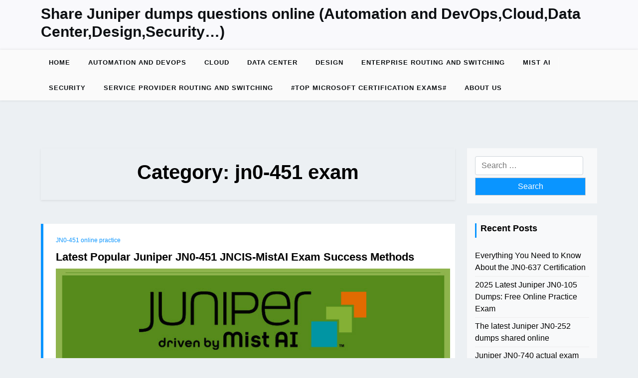

--- FILE ---
content_type: text/html; charset=UTF-8
request_url: https://juniperexamdumps.com/category/jncia-mistai-dumps-materials/jn0-451-exam/
body_size: 10278
content:
<!doctype html>
<html lang="en-US">

<head>
	<meta charset="UTF-8">
	<meta name="viewport" content="width=device-width, initial-scale=1">
	<link rel="profile" href="https://gmpg.org/xfn/11">

	<meta name='robots' content='index, follow, max-image-preview:large, max-snippet:-1, max-video-preview:-1' />
	<style>img:is([sizes="auto" i], [sizes^="auto," i]) { contain-intrinsic-size: 3000px 1500px }</style>
	
	<!-- This site is optimized with the Yoast SEO plugin v26.3 - https://yoast.com/wordpress/plugins/seo/ -->
	<title>jn0-451 exam - &#8211; Share Juniper dumps questions online (Automation and DevOps,Cloud,Data Center,Design,Security...)</title>
	<link rel="canonical" href="https://juniperexamdumps.com/category/jncia-mistai-dumps-materials/jn0-451-exam/" />
	<meta property="og:locale" content="en_US" />
	<meta property="og:type" content="article" />
	<meta property="og:title" content="jn0-451 exam - &#8211; Share Juniper dumps questions online (Automation and DevOps,Cloud,Data Center,Design,Security...)" />
	<meta property="og:url" content="https://juniperexamdumps.com/category/jncia-mistai-dumps-materials/jn0-451-exam/" />
	<meta property="og:site_name" content="Share Juniper dumps questions online (Automation and DevOps,Cloud,Data Center,Design,Security...)" />
	<meta name="twitter:card" content="summary_large_image" />
	<script type="application/ld+json" class="yoast-schema-graph">{"@context":"https://schema.org","@graph":[{"@type":"CollectionPage","@id":"https://juniperexamdumps.com/category/jncia-mistai-dumps-materials/jn0-451-exam/","url":"https://juniperexamdumps.com/category/jncia-mistai-dumps-materials/jn0-451-exam/","name":"jn0-451 exam - &#8211; Share Juniper dumps questions online (Automation and DevOps,Cloud,Data Center,Design,Security...)","isPartOf":{"@id":"https://juniperexamdumps.com/#website"},"breadcrumb":{"@id":"https://juniperexamdumps.com/category/jncia-mistai-dumps-materials/jn0-451-exam/#breadcrumb"},"inLanguage":"en-US"},{"@type":"BreadcrumbList","@id":"https://juniperexamdumps.com/category/jncia-mistai-dumps-materials/jn0-451-exam/#breadcrumb","itemListElement":[{"@type":"ListItem","position":1,"name":"Home","item":"https://juniperexamdumps.com/"},{"@type":"ListItem","position":2,"name":"JNCIA-MistAI Dumps Materials","item":"https://juniperexamdumps.com/category/jncia-mistai-dumps-materials/"},{"@type":"ListItem","position":3,"name":"jn0-451 exam"}]},{"@type":"WebSite","@id":"https://juniperexamdumps.com/#website","url":"https://juniperexamdumps.com/","name":"Share Juniper dumps questions online (Automation and DevOps,Cloud,Data Center,Design,Security...)","description":"","publisher":{"@id":"https://juniperexamdumps.com/#/schema/person/27d0614cb33c0435156ee13b30735519"},"potentialAction":[{"@type":"SearchAction","target":{"@type":"EntryPoint","urlTemplate":"https://juniperexamdumps.com/?s={search_term_string}"},"query-input":{"@type":"PropertyValueSpecification","valueRequired":true,"valueName":"search_term_string"}}],"inLanguage":"en-US"},{"@type":["Person","Organization"],"@id":"https://juniperexamdumps.com/#/schema/person/27d0614cb33c0435156ee13b30735519","name":"juniperexamdumps","image":{"@type":"ImageObject","inLanguage":"en-US","@id":"https://juniperexamdumps.com/#/schema/person/image/","url":"https://secure.gravatar.com/avatar/d955308e1eab1a9029cb2824fdbe0d19aefffce9002d49c9c4c7906e1677ce91?s=96&d=mm&r=g","contentUrl":"https://secure.gravatar.com/avatar/d955308e1eab1a9029cb2824fdbe0d19aefffce9002d49c9c4c7906e1677ce91?s=96&d=mm&r=g","caption":"juniperexamdumps"},"logo":{"@id":"https://juniperexamdumps.com/#/schema/person/image/"},"description":"On the Juniperexamdumps platform, you can search for all free Juniper (Automation and DevOps, Cloud, Data Center, Design, Security, Enterprise Routing and Switching...) exams and test or practice online for yourself. And you can download PDF files. Any other questions, you can email support@Juniperexamdumps.com","sameAs":["https://juniperexamdumps.com"]}]}</script>
	<!-- / Yoast SEO plugin. -->


<link rel='dns-prefetch' href='//fonts.googleapis.com' />
<link rel="alternate" type="application/rss+xml" title="Share Juniper dumps questions online (Automation and DevOps,Cloud,Data Center,Design,Security...) &raquo; Feed" href="https://juniperexamdumps.com/feed/" />
<link rel="alternate" type="application/rss+xml" title="Share Juniper dumps questions online (Automation and DevOps,Cloud,Data Center,Design,Security...) &raquo; Comments Feed" href="https://juniperexamdumps.com/comments/feed/" />
<link rel="alternate" type="application/rss+xml" title="Share Juniper dumps questions online (Automation and DevOps,Cloud,Data Center,Design,Security...) &raquo; jn0-451 exam Category Feed" href="https://juniperexamdumps.com/category/jncia-mistai-dumps-materials/jn0-451-exam/feed/" />
<link rel='stylesheet' id='wp-block-library-css' href='https://juniperexamdumps.com/wp-includes/css/dist/block-library/style.min.css?ver=6.8.3' media='all' />
<style id='wp-block-library-theme-inline-css'>
.wp-block-audio :where(figcaption){color:#555;font-size:13px;text-align:center}.is-dark-theme .wp-block-audio :where(figcaption){color:#ffffffa6}.wp-block-audio{margin:0 0 1em}.wp-block-code{border:1px solid #ccc;border-radius:4px;font-family:Menlo,Consolas,monaco,monospace;padding:.8em 1em}.wp-block-embed :where(figcaption){color:#555;font-size:13px;text-align:center}.is-dark-theme .wp-block-embed :where(figcaption){color:#ffffffa6}.wp-block-embed{margin:0 0 1em}.blocks-gallery-caption{color:#555;font-size:13px;text-align:center}.is-dark-theme .blocks-gallery-caption{color:#ffffffa6}:root :where(.wp-block-image figcaption){color:#555;font-size:13px;text-align:center}.is-dark-theme :root :where(.wp-block-image figcaption){color:#ffffffa6}.wp-block-image{margin:0 0 1em}.wp-block-pullquote{border-bottom:4px solid;border-top:4px solid;color:currentColor;margin-bottom:1.75em}.wp-block-pullquote cite,.wp-block-pullquote footer,.wp-block-pullquote__citation{color:currentColor;font-size:.8125em;font-style:normal;text-transform:uppercase}.wp-block-quote{border-left:.25em solid;margin:0 0 1.75em;padding-left:1em}.wp-block-quote cite,.wp-block-quote footer{color:currentColor;font-size:.8125em;font-style:normal;position:relative}.wp-block-quote:where(.has-text-align-right){border-left:none;border-right:.25em solid;padding-left:0;padding-right:1em}.wp-block-quote:where(.has-text-align-center){border:none;padding-left:0}.wp-block-quote.is-large,.wp-block-quote.is-style-large,.wp-block-quote:where(.is-style-plain){border:none}.wp-block-search .wp-block-search__label{font-weight:700}.wp-block-search__button{border:1px solid #ccc;padding:.375em .625em}:where(.wp-block-group.has-background){padding:1.25em 2.375em}.wp-block-separator.has-css-opacity{opacity:.4}.wp-block-separator{border:none;border-bottom:2px solid;margin-left:auto;margin-right:auto}.wp-block-separator.has-alpha-channel-opacity{opacity:1}.wp-block-separator:not(.is-style-wide):not(.is-style-dots){width:100px}.wp-block-separator.has-background:not(.is-style-dots){border-bottom:none;height:1px}.wp-block-separator.has-background:not(.is-style-wide):not(.is-style-dots){height:2px}.wp-block-table{margin:0 0 1em}.wp-block-table td,.wp-block-table th{word-break:normal}.wp-block-table :where(figcaption){color:#555;font-size:13px;text-align:center}.is-dark-theme .wp-block-table :where(figcaption){color:#ffffffa6}.wp-block-video :where(figcaption){color:#555;font-size:13px;text-align:center}.is-dark-theme .wp-block-video :where(figcaption){color:#ffffffa6}.wp-block-video{margin:0 0 1em}:root :where(.wp-block-template-part.has-background){margin-bottom:0;margin-top:0;padding:1.25em 2.375em}
</style>
<style id='classic-theme-styles-inline-css'>
/*! This file is auto-generated */
.wp-block-button__link{color:#fff;background-color:#32373c;border-radius:9999px;box-shadow:none;text-decoration:none;padding:calc(.667em + 2px) calc(1.333em + 2px);font-size:1.125em}.wp-block-file__button{background:#32373c;color:#fff;text-decoration:none}
</style>
<link rel='stylesheet' id='newsx-paper-gb-block-css' href='https://juniperexamdumps.com/wp-content/themes/newsx-paper/assets/css/admin-block.css?ver=1.0' media='all' />
<link rel='stylesheet' id='newsx-paper-admin-google-font-css' href='https://fonts.googleapis.com/css?family=STIX+Two+Math%3A400%2C400i%2C700%2C700i%7CInter%3A400%2C400i%2C700%2C700i&#038;subset=latin%2Clatin-ext' media='all' />
<style id='global-styles-inline-css'>
:root{--wp--preset--aspect-ratio--square: 1;--wp--preset--aspect-ratio--4-3: 4/3;--wp--preset--aspect-ratio--3-4: 3/4;--wp--preset--aspect-ratio--3-2: 3/2;--wp--preset--aspect-ratio--2-3: 2/3;--wp--preset--aspect-ratio--16-9: 16/9;--wp--preset--aspect-ratio--9-16: 9/16;--wp--preset--color--black: #000000;--wp--preset--color--cyan-bluish-gray: #abb8c3;--wp--preset--color--white: #ffffff;--wp--preset--color--pale-pink: #f78da7;--wp--preset--color--vivid-red: #cf2e2e;--wp--preset--color--luminous-vivid-orange: #ff6900;--wp--preset--color--luminous-vivid-amber: #fcb900;--wp--preset--color--light-green-cyan: #7bdcb5;--wp--preset--color--vivid-green-cyan: #00d084;--wp--preset--color--pale-cyan-blue: #8ed1fc;--wp--preset--color--vivid-cyan-blue: #0693e3;--wp--preset--color--vivid-purple: #9b51e0;--wp--preset--gradient--vivid-cyan-blue-to-vivid-purple: linear-gradient(135deg,rgba(6,147,227,1) 0%,rgb(155,81,224) 100%);--wp--preset--gradient--light-green-cyan-to-vivid-green-cyan: linear-gradient(135deg,rgb(122,220,180) 0%,rgb(0,208,130) 100%);--wp--preset--gradient--luminous-vivid-amber-to-luminous-vivid-orange: linear-gradient(135deg,rgba(252,185,0,1) 0%,rgba(255,105,0,1) 100%);--wp--preset--gradient--luminous-vivid-orange-to-vivid-red: linear-gradient(135deg,rgba(255,105,0,1) 0%,rgb(207,46,46) 100%);--wp--preset--gradient--very-light-gray-to-cyan-bluish-gray: linear-gradient(135deg,rgb(238,238,238) 0%,rgb(169,184,195) 100%);--wp--preset--gradient--cool-to-warm-spectrum: linear-gradient(135deg,rgb(74,234,220) 0%,rgb(151,120,209) 20%,rgb(207,42,186) 40%,rgb(238,44,130) 60%,rgb(251,105,98) 80%,rgb(254,248,76) 100%);--wp--preset--gradient--blush-light-purple: linear-gradient(135deg,rgb(255,206,236) 0%,rgb(152,150,240) 100%);--wp--preset--gradient--blush-bordeaux: linear-gradient(135deg,rgb(254,205,165) 0%,rgb(254,45,45) 50%,rgb(107,0,62) 100%);--wp--preset--gradient--luminous-dusk: linear-gradient(135deg,rgb(255,203,112) 0%,rgb(199,81,192) 50%,rgb(65,88,208) 100%);--wp--preset--gradient--pale-ocean: linear-gradient(135deg,rgb(255,245,203) 0%,rgb(182,227,212) 50%,rgb(51,167,181) 100%);--wp--preset--gradient--electric-grass: linear-gradient(135deg,rgb(202,248,128) 0%,rgb(113,206,126) 100%);--wp--preset--gradient--midnight: linear-gradient(135deg,rgb(2,3,129) 0%,rgb(40,116,252) 100%);--wp--preset--font-size--small: 13px;--wp--preset--font-size--medium: 20px;--wp--preset--font-size--large: 36px;--wp--preset--font-size--x-large: 42px;--wp--preset--spacing--20: 0.44rem;--wp--preset--spacing--30: 0.67rem;--wp--preset--spacing--40: 1rem;--wp--preset--spacing--50: 1.5rem;--wp--preset--spacing--60: 2.25rem;--wp--preset--spacing--70: 3.38rem;--wp--preset--spacing--80: 5.06rem;--wp--preset--shadow--natural: 6px 6px 9px rgba(0, 0, 0, 0.2);--wp--preset--shadow--deep: 12px 12px 50px rgba(0, 0, 0, 0.4);--wp--preset--shadow--sharp: 6px 6px 0px rgba(0, 0, 0, 0.2);--wp--preset--shadow--outlined: 6px 6px 0px -3px rgba(255, 255, 255, 1), 6px 6px rgba(0, 0, 0, 1);--wp--preset--shadow--crisp: 6px 6px 0px rgba(0, 0, 0, 1);}:where(.is-layout-flex){gap: 0.5em;}:where(.is-layout-grid){gap: 0.5em;}body .is-layout-flex{display: flex;}.is-layout-flex{flex-wrap: wrap;align-items: center;}.is-layout-flex > :is(*, div){margin: 0;}body .is-layout-grid{display: grid;}.is-layout-grid > :is(*, div){margin: 0;}:where(.wp-block-columns.is-layout-flex){gap: 2em;}:where(.wp-block-columns.is-layout-grid){gap: 2em;}:where(.wp-block-post-template.is-layout-flex){gap: 1.25em;}:where(.wp-block-post-template.is-layout-grid){gap: 1.25em;}.has-black-color{color: var(--wp--preset--color--black) !important;}.has-cyan-bluish-gray-color{color: var(--wp--preset--color--cyan-bluish-gray) !important;}.has-white-color{color: var(--wp--preset--color--white) !important;}.has-pale-pink-color{color: var(--wp--preset--color--pale-pink) !important;}.has-vivid-red-color{color: var(--wp--preset--color--vivid-red) !important;}.has-luminous-vivid-orange-color{color: var(--wp--preset--color--luminous-vivid-orange) !important;}.has-luminous-vivid-amber-color{color: var(--wp--preset--color--luminous-vivid-amber) !important;}.has-light-green-cyan-color{color: var(--wp--preset--color--light-green-cyan) !important;}.has-vivid-green-cyan-color{color: var(--wp--preset--color--vivid-green-cyan) !important;}.has-pale-cyan-blue-color{color: var(--wp--preset--color--pale-cyan-blue) !important;}.has-vivid-cyan-blue-color{color: var(--wp--preset--color--vivid-cyan-blue) !important;}.has-vivid-purple-color{color: var(--wp--preset--color--vivid-purple) !important;}.has-black-background-color{background-color: var(--wp--preset--color--black) !important;}.has-cyan-bluish-gray-background-color{background-color: var(--wp--preset--color--cyan-bluish-gray) !important;}.has-white-background-color{background-color: var(--wp--preset--color--white) !important;}.has-pale-pink-background-color{background-color: var(--wp--preset--color--pale-pink) !important;}.has-vivid-red-background-color{background-color: var(--wp--preset--color--vivid-red) !important;}.has-luminous-vivid-orange-background-color{background-color: var(--wp--preset--color--luminous-vivid-orange) !important;}.has-luminous-vivid-amber-background-color{background-color: var(--wp--preset--color--luminous-vivid-amber) !important;}.has-light-green-cyan-background-color{background-color: var(--wp--preset--color--light-green-cyan) !important;}.has-vivid-green-cyan-background-color{background-color: var(--wp--preset--color--vivid-green-cyan) !important;}.has-pale-cyan-blue-background-color{background-color: var(--wp--preset--color--pale-cyan-blue) !important;}.has-vivid-cyan-blue-background-color{background-color: var(--wp--preset--color--vivid-cyan-blue) !important;}.has-vivid-purple-background-color{background-color: var(--wp--preset--color--vivid-purple) !important;}.has-black-border-color{border-color: var(--wp--preset--color--black) !important;}.has-cyan-bluish-gray-border-color{border-color: var(--wp--preset--color--cyan-bluish-gray) !important;}.has-white-border-color{border-color: var(--wp--preset--color--white) !important;}.has-pale-pink-border-color{border-color: var(--wp--preset--color--pale-pink) !important;}.has-vivid-red-border-color{border-color: var(--wp--preset--color--vivid-red) !important;}.has-luminous-vivid-orange-border-color{border-color: var(--wp--preset--color--luminous-vivid-orange) !important;}.has-luminous-vivid-amber-border-color{border-color: var(--wp--preset--color--luminous-vivid-amber) !important;}.has-light-green-cyan-border-color{border-color: var(--wp--preset--color--light-green-cyan) !important;}.has-vivid-green-cyan-border-color{border-color: var(--wp--preset--color--vivid-green-cyan) !important;}.has-pale-cyan-blue-border-color{border-color: var(--wp--preset--color--pale-cyan-blue) !important;}.has-vivid-cyan-blue-border-color{border-color: var(--wp--preset--color--vivid-cyan-blue) !important;}.has-vivid-purple-border-color{border-color: var(--wp--preset--color--vivid-purple) !important;}.has-vivid-cyan-blue-to-vivid-purple-gradient-background{background: var(--wp--preset--gradient--vivid-cyan-blue-to-vivid-purple) !important;}.has-light-green-cyan-to-vivid-green-cyan-gradient-background{background: var(--wp--preset--gradient--light-green-cyan-to-vivid-green-cyan) !important;}.has-luminous-vivid-amber-to-luminous-vivid-orange-gradient-background{background: var(--wp--preset--gradient--luminous-vivid-amber-to-luminous-vivid-orange) !important;}.has-luminous-vivid-orange-to-vivid-red-gradient-background{background: var(--wp--preset--gradient--luminous-vivid-orange-to-vivid-red) !important;}.has-very-light-gray-to-cyan-bluish-gray-gradient-background{background: var(--wp--preset--gradient--very-light-gray-to-cyan-bluish-gray) !important;}.has-cool-to-warm-spectrum-gradient-background{background: var(--wp--preset--gradient--cool-to-warm-spectrum) !important;}.has-blush-light-purple-gradient-background{background: var(--wp--preset--gradient--blush-light-purple) !important;}.has-blush-bordeaux-gradient-background{background: var(--wp--preset--gradient--blush-bordeaux) !important;}.has-luminous-dusk-gradient-background{background: var(--wp--preset--gradient--luminous-dusk) !important;}.has-pale-ocean-gradient-background{background: var(--wp--preset--gradient--pale-ocean) !important;}.has-electric-grass-gradient-background{background: var(--wp--preset--gradient--electric-grass) !important;}.has-midnight-gradient-background{background: var(--wp--preset--gradient--midnight) !important;}.has-small-font-size{font-size: var(--wp--preset--font-size--small) !important;}.has-medium-font-size{font-size: var(--wp--preset--font-size--medium) !important;}.has-large-font-size{font-size: var(--wp--preset--font-size--large) !important;}.has-x-large-font-size{font-size: var(--wp--preset--font-size--x-large) !important;}
:where(.wp-block-post-template.is-layout-flex){gap: 1.25em;}:where(.wp-block-post-template.is-layout-grid){gap: 1.25em;}
:where(.wp-block-columns.is-layout-flex){gap: 2em;}:where(.wp-block-columns.is-layout-grid){gap: 2em;}
:root :where(.wp-block-pullquote){font-size: 1.5em;line-height: 1.6;}
</style>
<link rel='stylesheet' id='newsx-paper-google-font-css' href='https://fonts.googleapis.com/css?family=STIX+Two+Math%3A400%2C400i%2C700%2C700i%7CInter%3A400%2C400i%2C700%2C700i&#038;subset=latin%2Clatin-ext' media='all' />
<link rel='stylesheet' id='bootstrap-css' href='https://juniperexamdumps.com/wp-content/themes/newsx-paper/assets/css/bootstrap.css?ver=5.0.1' media='all' />
<link rel='stylesheet' id='fontawesome-css' href='https://juniperexamdumps.com/wp-content/themes/newsx-paper/assets/css/all.css?ver=5.15.3' media='all' />
<link rel='stylesheet' id='newsx-paper-block-style-css' href='https://juniperexamdumps.com/wp-content/themes/newsx-paper/assets/css/block.css?ver=1.0.11' media='all' />
<link rel='stylesheet' id='newsx-paper-default-style-css' href='https://juniperexamdumps.com/wp-content/themes/newsx-paper/assets/css/default-style.css?ver=1.0.11' media='all' />
<link rel='stylesheet' id='newsx-paper-main-style-css' href='https://juniperexamdumps.com/wp-content/themes/newsx-paper/assets/css/main.css?ver=1.0.11' media='all' />
<link rel='stylesheet' id='newsx-paper-style-css' href='https://juniperexamdumps.com/wp-content/themes/newsx-paper/style.css?ver=1.0.11' media='all' />
<link rel='stylesheet' id='newsx-paper-responsive-style-css' href='https://juniperexamdumps.com/wp-content/themes/newsx-paper/assets/css/responsive.css?ver=1.0.11' media='all' />
<script src="https://juniperexamdumps.com/wp-includes/js/jquery/jquery.min.js?ver=3.7.1" id="jquery-core-js"></script>
<script src="https://juniperexamdumps.com/wp-includes/js/jquery/jquery-migrate.min.js?ver=3.4.1" id="jquery-migrate-js"></script>
<link rel="icon" href="https://juniperexamdumps.com/wp-content/uploads/2024/01/cropped-JN0-351-exam-32x32.jpg" sizes="32x32" />
<link rel="icon" href="https://juniperexamdumps.com/wp-content/uploads/2024/01/cropped-JN0-351-exam-192x192.jpg" sizes="192x192" />
<link rel="apple-touch-icon" href="https://juniperexamdumps.com/wp-content/uploads/2024/01/cropped-JN0-351-exam-180x180.jpg" />
<meta name="msapplication-TileImage" content="https://juniperexamdumps.com/wp-content/uploads/2024/01/cropped-JN0-351-exam-270x270.jpg" />
</head>

<body class="archive category category-jn0-451-exam category-290 wp-embed-responsive wp-theme-newsx-paper hfeed">
		
	<div id="page" class="site">
		<a class="skip-link screen-reader-text" href="#primary">Skip to content</a>
		<header class="header" id="header">
				<div class="mobile-menu-bar">
		<div class="container">
			<nav id="mobile-navigation" class="mobile-navigation">
				<button id="mmenu-btn" class="menu-btn" aria-expanded="false">
					<span class="mopen">Menu</span>
					<span class="mclose">Close</span>
				</button>
				<div class="menu-juniperexamdumps-container"><ul id="wsm-menu" class="wsm-menu"><li id="menu-item-14" class="menu-item menu-item-type-custom menu-item-object-custom menu-item-home menu-item-14"><a href="https://juniperexamdumps.com/">Home</a></li>
<li id="menu-item-20" class="menu-item menu-item-type-post_type menu-item-object-page menu-item-20"><a href="https://juniperexamdumps.com/automation-and-devops/">Automation and DevOps</a></li>
<li id="menu-item-23" class="menu-item menu-item-type-post_type menu-item-object-page menu-item-23"><a href="https://juniperexamdumps.com/cloud/">Cloud</a></li>
<li id="menu-item-26" class="menu-item menu-item-type-post_type menu-item-object-page menu-item-26"><a href="https://juniperexamdumps.com/data-center/">Data Center</a></li>
<li id="menu-item-29" class="menu-item menu-item-type-post_type menu-item-object-page menu-item-29"><a href="https://juniperexamdumps.com/design/">Design</a></li>
<li id="menu-item-32" class="menu-item menu-item-type-post_type menu-item-object-page menu-item-32"><a href="https://juniperexamdumps.com/enterprise-routing-and-switching/">Enterprise Routing and Switching</a></li>
<li id="menu-item-35" class="menu-item menu-item-type-post_type menu-item-object-page menu-item-35"><a href="https://juniperexamdumps.com/mist-ai/">Mist AI</a></li>
<li id="menu-item-38" class="menu-item menu-item-type-post_type menu-item-object-page menu-item-38"><a href="https://juniperexamdumps.com/security/">Security</a></li>
<li id="menu-item-41" class="menu-item menu-item-type-post_type menu-item-object-page menu-item-41"><a href="https://juniperexamdumps.com/service-provider-routing-and-switching/">Service Provider Routing and Switching</a></li>
<li id="menu-item-63" class="menu-item menu-item-type-post_type menu-item-object-page menu-item-63"><a href="https://juniperexamdumps.com/top-microsoft-certification-exams/">#Top Microsoft Certification Exams#</a></li>
<li id="menu-item-380" class="menu-item menu-item-type-post_type menu-item-object-page menu-item-380"><a href="https://juniperexamdumps.com/about-us/">About US</a></li>
</ul></div>			</nav><!-- #site-navigation -->
		</div>
	</div>

										<div class="header-middle">
		<div class="container">
			<div class="header-middle-all-content">
				<div class="row-headm">
					<div class="ncol-left">
						<div class="head-logo-sec">
																						<div class="site-branding brand-text">
																			<h1 class="site-title"><a href="https://juniperexamdumps.com/" rel="home">Share Juniper dumps questions online (Automation and DevOps,Cloud,Data Center,Design,Security&#8230;)</a></h1>
																			
								</div><!-- .site-branding -->
													</div>
					</div>
					<div class="ncol-right">
																	</div>
				</div>
			</div>
		</div>
	</div>
				<div class="menu-bar text-left">
		<div class="container">
			<div class="newsx-paper-container menu-inner">
				<nav id="site-navigation" class="main-navigation">
					<div class="menu-juniperexamdumps-container"><ul id="newsx-paper-menu" class="newsx-paper-menu"><li class="menu-item menu-item-type-custom menu-item-object-custom menu-item-home menu-item-14"><a href="https://juniperexamdumps.com/">Home</a></li>
<li class="menu-item menu-item-type-post_type menu-item-object-page menu-item-20"><a href="https://juniperexamdumps.com/automation-and-devops/">Automation and DevOps</a></li>
<li class="menu-item menu-item-type-post_type menu-item-object-page menu-item-23"><a href="https://juniperexamdumps.com/cloud/">Cloud</a></li>
<li class="menu-item menu-item-type-post_type menu-item-object-page menu-item-26"><a href="https://juniperexamdumps.com/data-center/">Data Center</a></li>
<li class="menu-item menu-item-type-post_type menu-item-object-page menu-item-29"><a href="https://juniperexamdumps.com/design/">Design</a></li>
<li class="menu-item menu-item-type-post_type menu-item-object-page menu-item-32"><a href="https://juniperexamdumps.com/enterprise-routing-and-switching/">Enterprise Routing and Switching</a></li>
<li class="menu-item menu-item-type-post_type menu-item-object-page menu-item-35"><a href="https://juniperexamdumps.com/mist-ai/">Mist AI</a></li>
<li class="menu-item menu-item-type-post_type menu-item-object-page menu-item-38"><a href="https://juniperexamdumps.com/security/">Security</a></li>
<li class="menu-item menu-item-type-post_type menu-item-object-page menu-item-41"><a href="https://juniperexamdumps.com/service-provider-routing-and-switching/">Service Provider Routing and Switching</a></li>
<li class="menu-item menu-item-type-post_type menu-item-object-page menu-item-63"><a href="https://juniperexamdumps.com/top-microsoft-certification-exams/">#Top Microsoft Certification Exams#</a></li>
<li class="menu-item menu-item-type-post_type menu-item-object-page menu-item-380"><a href="https://juniperexamdumps.com/about-us/">About US</a></li>
</ul></div>				</nav><!-- #site-navigation -->
			</div>
		</div>
	</div>

		</header>
<div class="container mt-5 mb-5 pt-5 pb-5">
	<div class="row">
				<div class="col-lg-9">
			<main id="primary" class="site-main">

				
					<header class="page-header archive-header shadow-sm p-4 mb-5 text-center">
						<h1 class="page-title">Category: <span>jn0-451 exam</span></h1>					</header><!-- .page-header -->

					
<article id="post-303" class="nx-list-item post-303 post type-post status-publish format-standard hentry category-jn0-451 category-jn0-451-dumps category-jn0-451-dumps-pdf category-jn0-451-dumps-vce category-jn0-451-exam category-jn0-451-exam-method category-jn0-451-exam-practice category-jn0-451-exam-questions category-jn0-451-online-practice category-jn0-451-pdf category-jncia-mistai-dumps-materials tag-latest-jn0-451-dumps tag-latest-jn0-451-exam-method tag-latest-jn0-451-exam-practice tag-latest-jn0-451-exam-questions tag-latest-jn0-451-online-practice tag-latest-jn0-451-pdf tag-lead4pass-jn0-451-dumps tag-lead4pass-jn0-451-dumps-pdf tag-lead4pass-jn0-451-dumps-vce tag-lead4pass-jn0-451-exam-questions">
	<div class="single-nx-list-item nx-no-img">
				<div class="nx-single-list-details">
							<a href="https://juniperexamdumps.com/category/jncia-mistai-dumps-materials/jn0-451-online-practice/" class="nx-list-categories">JN0-451 online practice</a>
						<h2 class="nx-list-title"><a href="https://juniperexamdumps.com/latest-popular-juniper-jn0-451-jncis-mistai-exam-success-methods/" rel="bookmark">Latest Popular Juniper JN0-451 JNCIS-MistAI Exam Success Methods</a></h2>			<p><img fetchpriority="high" decoding="async" width="810" height="350" src="https://juniperexamdumps.com/wp-content/uploads/2023/05/Juniper-JN0-451-Exam.jpg" alt="" class="wp-image-304" srcset="https://juniperexamdumps.com/wp-content/uploads/2023/05/Juniper-JN0-451-Exam.jpg 810w, https://juniperexamdumps.com/wp-content/uploads/2023/05/Juniper-JN0-451-Exam-300x130.jpg 300w, https://juniperexamdumps.com/wp-content/uploads/2023/05/Juniper-JN0-451-Exam-768x332.jpg 768w" sizes="(max-width: 810px) 100vw, 810px" /></p>
<p>Here is a helpful Juniper JN0-451 JNCIS-MistAI Exam Success Method for all Candidates!</p>
<p>Juniper JN0-451 JNCIS-MistAI Exam Success Methodology has many:</p>
<ol class="wp-block-list">
<li>Purchase learning videos</li>
<li>Participate in discussion groups</li>
<li>Buy books for self-study</li>
<li>Participate in an official training program</li>
<li>Find free exam resources</li>
<li>Using Juniper JN0-451 dumps: <a href="https://www.leads4pass.com/jn0-451.html">https://www.leads4pass.com/jn0-451.html</a> (79 Q&amp;A)</li>
</ol>
<p>There is the keyword &#8220;popular&#8221; in my title! Yes, I only introduce the most popular method: Juniper JN0-451 dumps.</p>
<p> <a href="https://juniperexamdumps.com/latest-popular-juniper-jn0-451-jncis-mistai-exam-success-methods/">&nbsp;&raquo;&nbsp;Read more about: Latest Popular Juniper JN0-451 JNCIS-MistAI Exam Success Methods &nbsp;&raquo;</a></p>
			<a class="newsx-paper-readmore" href="https://juniperexamdumps.com/latest-popular-juniper-jn0-451-jncis-mistai-exam-success-methods/">READ MORE <i class="fas fa-long-arrow-alt-right"></i></a>

		</div>
	</div>
</article><!-- #post-303 -->
				
			</main><!-- #main -->
		</div>
					<div class="col-lg-3">
				
<aside id="secondary" class="widget-area">
	<section id="search-2" class="widget bg-light mb-4 p-3 widget_search"><form role="search" method="get" class="search-form" action="https://juniperexamdumps.com/">
				<label>
					<span class="screen-reader-text">Search for:</span>
					<input type="search" class="search-field" placeholder="Search &hellip;" value="" name="s" />
				</label>
				<input type="submit" class="search-submit" value="Search" />
			</form></section>
		<section id="recent-posts-2" class="widget bg-light mb-4 p-3 widget_recent_entries">
		<h2 class="widget-title">Recent Posts</h2>
		<ul>
											<li>
					<a href="https://juniperexamdumps.com/everything-you-need-to-know-about-the-jn0-637-certification/">Everything You Need to Know About the JN0-637 Certification</a>
									</li>
											<li>
					<a href="https://juniperexamdumps.com/2025-latest-juniper-jn0-105-dumps-free-online-practice-exam/">2025 Latest Juniper JN0-105 Dumps: Free Online Practice Exam</a>
									</li>
											<li>
					<a href="https://juniperexamdumps.com/the-latest-juniper-jn0-252-dumps-shared-online/">The latest Juniper JN0-252 dumps shared online</a>
									</li>
											<li>
					<a href="https://juniperexamdumps.com/juniper-jn0-740-actual-exam-questions-shared-online/">Juniper JN0-740 actual exam questions shared online</a>
									</li>
											<li>
					<a href="https://juniperexamdumps.com/2024-juniper-jn0-351-dumps-updated-and-shared-online/">2024 Juniper JN0-351 dumps updated and shared online</a>
									</li>
					</ul>

		</section><section id="categories-2" class="widget bg-light mb-4 p-3 widget_categories"><h2 class="widget-title">Categories</h2>
			<ul>
					<li class="cat-item cat-item-48"><a href="https://juniperexamdumps.com/category/jncda-dumps-materials/">JNCDA Dumps Materials</a> (1)
<ul class='children'>
	<li class="cat-item cat-item-110"><a href="https://juniperexamdumps.com/category/jncda-dumps-materials/juniper-networks-certified-design-associate/">Juniper Networks Certified Design Associate</a> (1)
</li>
</ul>
</li>
	<li class="cat-item cat-item-18"><a href="https://juniperexamdumps.com/category/jncds-dc-dumps-materials/">JNCDS-DC Dumps Materials</a> (3)
<ul class='children'>
	<li class="cat-item cat-item-117"><a href="https://juniperexamdumps.com/category/jncds-dc-dumps-materials/data-center-design/">Data Center Design</a> (1)
</li>
	<li class="cat-item cat-item-19"><a href="https://juniperexamdumps.com/category/jncds-dc-dumps-materials/data-center-design-specialist-jncds-dc/">Data Center Design Specialist (JNCDS-DC)</a> (2)
</li>
	<li class="cat-item cat-item-118"><a href="https://juniperexamdumps.com/category/jncds-dc-dumps-materials/specialist-jncds-dc/">Specialist (JNCDS-DC)</a> (1)
</li>
</ul>
</li>
	<li class="cat-item cat-item-39"><a href="https://juniperexamdumps.com/category/jncds-sec-dumps-materials/">JNCDS-SEC Dumps Materials</a> (1)
<ul class='children'>
	<li class="cat-item cat-item-202"><a href="https://juniperexamdumps.com/category/jncds-sec-dumps-materials/security-design-specialist-jncds-sec/">Security Design Specialist (JNCDS-SEC)</a> (1)
</li>
</ul>
</li>
	<li class="cat-item cat-item-33"><a href="https://juniperexamdumps.com/category/jncia-cloud-dumps-materials/">JNCIA-Cloud Dumps Materials</a> (3)
<ul class='children'>
	<li class="cat-item cat-item-96"><a href="https://juniperexamdumps.com/category/jncia-cloud-dumps-materials/cloud-associate-jncia-cloud/">Cloud &#8211; Associate (JNCIA-Cloud)</a> (1)
</li>
	<li class="cat-item cat-item-154"><a href="https://juniperexamdumps.com/category/jncia-cloud-dumps-materials/cloud-associate-jncia-cloud-jncia-cloud-dumps-materials/">Cloud-Associate (JNCIA-Cloud)</a> (2)
</li>
</ul>
</li>
	<li class="cat-item cat-item-43"><a href="https://juniperexamdumps.com/category/jncia-devops-dumps-materials/">JNCIA-DevOps Dumps Materials</a> (2)
<ul class='children'>
	<li class="cat-item cat-item-175"><a href="https://juniperexamdumps.com/category/jncia-devops-dumps-materials/associate/">Associate</a> (1)
</li>
	<li class="cat-item cat-item-103"><a href="https://juniperexamdumps.com/category/jncia-devops-dumps-materials/associate-jncia-devops/">Associate (JNCIA-DevOps)</a> (1)
</li>
</ul>
</li>
	<li class="cat-item cat-item-37 current-cat-parent current-cat-ancestor"><a href="https://juniperexamdumps.com/category/jncia-mistai-dumps-materials/">JNCIA-MistAI Dumps Materials</a> (4)
<ul class='children'>
	<li class="cat-item cat-item-214"><a href="https://juniperexamdumps.com/category/jncia-mistai-dumps-materials/associate-jncia-mistai/">Associate (JNCIA-MistAI)</a> (1)
</li>
	<li class="cat-item cat-item-251"><a href="https://juniperexamdumps.com/category/jncia-mistai-dumps-materials/jn0-251/">JN0-251</a> (1)
</li>
	<li class="cat-item cat-item-252"><a href="https://juniperexamdumps.com/category/jncia-mistai-dumps-materials/jn0-251-dumps/">JN0-251 dumps</a> (1)
</li>
	<li class="cat-item cat-item-256"><a href="https://juniperexamdumps.com/category/jncia-mistai-dumps-materials/jn0-251-dumps-2023/">JN0-251 dumps 2023</a> (1)
</li>
	<li class="cat-item cat-item-255"><a href="https://juniperexamdumps.com/category/jncia-mistai-dumps-materials/jn0-251-exam-materials/">JN0-251 exam materials</a> (1)
</li>
	<li class="cat-item cat-item-254"><a href="https://juniperexamdumps.com/category/jncia-mistai-dumps-materials/jn0-251-exam-practice/">JN0-251 exam practice</a> (1)
</li>
	<li class="cat-item cat-item-253"><a href="https://juniperexamdumps.com/category/jncia-mistai-dumps-materials/jn0-251-exam-questions/">JN0-251 exam questions</a> (1)
</li>
	<li class="cat-item cat-item-257"><a href="https://juniperexamdumps.com/category/jncia-mistai-dumps-materials/jn0-251-jncia-mistai-dumps/">JN0-251 JNCIA-MistAI dumps</a> (1)
</li>
	<li class="cat-item cat-item-390"><a href="https://juniperexamdumps.com/category/jncia-mistai-dumps-materials/jn0-252-dumps/">jn0-252 dumps</a> (1)
</li>
	<li class="cat-item cat-item-389"><a href="https://juniperexamdumps.com/category/jncia-mistai-dumps-materials/jn0-252-exam/">JN0-252 exam</a> (1)
</li>
	<li class="cat-item cat-item-392"><a href="https://juniperexamdumps.com/category/jncia-mistai-dumps-materials/jn0-252-exam-practice/">jn0-252 exam practice</a> (1)
</li>
	<li class="cat-item cat-item-391"><a href="https://juniperexamdumps.com/category/jncia-mistai-dumps-materials/jn0-252-exam-questions/">jn0-252 exam questions</a> (1)
</li>
	<li class="cat-item cat-item-288"><a href="https://juniperexamdumps.com/category/jncia-mistai-dumps-materials/jn0-451/">jn0-451</a> (1)
</li>
	<li class="cat-item cat-item-289"><a href="https://juniperexamdumps.com/category/jncia-mistai-dumps-materials/jn0-451-dumps/">jn0-451 dumps</a> (1)
</li>
	<li class="cat-item cat-item-295"><a href="https://juniperexamdumps.com/category/jncia-mistai-dumps-materials/jn0-451-dumps-pdf/">JN0-451 dumps pdf</a> (1)
</li>
	<li class="cat-item cat-item-296"><a href="https://juniperexamdumps.com/category/jncia-mistai-dumps-materials/jn0-451-dumps-vce/">JN0-451 dumps vce</a> (1)
</li>
	<li class="cat-item cat-item-290 current-cat"><a aria-current="page" href="https://juniperexamdumps.com/category/jncia-mistai-dumps-materials/jn0-451-exam/">jn0-451 exam</a> (1)
</li>
	<li class="cat-item cat-item-297"><a href="https://juniperexamdumps.com/category/jncia-mistai-dumps-materials/jn0-451-exam-method/">JN0-451 exam method</a> (1)
</li>
	<li class="cat-item cat-item-293"><a href="https://juniperexamdumps.com/category/jncia-mistai-dumps-materials/jn0-451-exam-practice/">JN0-451 exam practice</a> (1)
</li>
	<li class="cat-item cat-item-292"><a href="https://juniperexamdumps.com/category/jncia-mistai-dumps-materials/jn0-451-exam-questions/">JN0-451 exam questions</a> (1)
</li>
	<li class="cat-item cat-item-294"><a href="https://juniperexamdumps.com/category/jncia-mistai-dumps-materials/jn0-451-online-practice/">JN0-451 online practice</a> (1)
</li>
	<li class="cat-item cat-item-291"><a href="https://juniperexamdumps.com/category/jncia-mistai-dumps-materials/jn0-451-pdf/">JN0-451 pdf</a> (1)
</li>
	<li class="cat-item cat-item-213"><a href="https://juniperexamdumps.com/category/jncia-mistai-dumps-materials/mist-ai/">Mist AI</a> (1)
</li>
</ul>
</li>
	<li class="cat-item cat-item-45"><a href="https://juniperexamdumps.com/category/jncia-sec-dumps-materials/">JNCIA-SEC Dumps Materials</a> (1)
<ul class='children'>
	<li class="cat-item cat-item-168"><a href="https://juniperexamdumps.com/category/jncia-sec-dumps-materials/security-associate-jncia-sec/">Security-Associate (JNCIA-SEC)</a> (1)
</li>
</ul>
</li>
	<li class="cat-item cat-item-31"><a href="https://juniperexamdumps.com/category/jncip-dc-dumps-materials/">JNCIP-DC Dumps Materials</a> (2)
<ul class='children'>
	<li class="cat-item cat-item-348"><a href="https://juniperexamdumps.com/category/jncip-dc-dumps-materials/jn0-682/">JN0-682</a> (1)
</li>
	<li class="cat-item cat-item-349"><a href="https://juniperexamdumps.com/category/jncip-dc-dumps-materials/jn0-682-dumps/">JN0-682 dumps</a> (1)
</li>
	<li class="cat-item cat-item-351"><a href="https://juniperexamdumps.com/category/jncip-dc-dumps-materials/jn0-682-exam-practice/">JN0-682 exam practice</a> (1)
</li>
	<li class="cat-item cat-item-350"><a href="https://juniperexamdumps.com/category/jncip-dc-dumps-materials/jn0-682-exam-questions/">JN0-682 exam questions</a> (1)
</li>
	<li class="cat-item cat-item-353"><a href="https://juniperexamdumps.com/category/jncip-dc-dumps-materials/jn0-682-jncip-dc-exam-solutions/">JN0-682 JNCIP-DC Exam Solutions</a> (1)
</li>
	<li class="cat-item cat-item-352"><a href="https://juniperexamdumps.com/category/jncip-dc-dumps-materials/jn0-682-online-practice/">JN0-682 online practice</a> (1)
</li>
	<li class="cat-item cat-item-125"><a href="https://juniperexamdumps.com/category/jncip-dc-dumps-materials/new-data-center/">New Data Center</a> (1)
</li>
	<li class="cat-item cat-item-126"><a href="https://juniperexamdumps.com/category/jncip-dc-dumps-materials/professional/">Professional</a> (1)
</li>
</ul>
</li>
	<li class="cat-item cat-item-44"><a href="https://juniperexamdumps.com/category/jncip-ent-dumps-materials/">JNCIP-ENT Dumps Materials</a> (3)
<ul class='children'>
	<li class="cat-item cat-item-66"><a href="https://juniperexamdumps.com/category/jncip-ent-dumps-materials/enterprise-routing-and-switching-exam/">Enterprise Routing and Switching Exam</a> (1)
</li>
	<li class="cat-item cat-item-308"><a href="https://juniperexamdumps.com/category/jncip-ent-dumps-materials/jn0-649/">jn0-649</a> (1)
</li>
	<li class="cat-item cat-item-310"><a href="https://juniperexamdumps.com/category/jncip-ent-dumps-materials/jn0-649-certification-exam/">jn0-649 certification exam</a> (1)
</li>
	<li class="cat-item cat-item-309"><a href="https://juniperexamdumps.com/category/jncip-ent-dumps-materials/jn0-649-dumps/">jn0-649 dumps</a> (1)
</li>
	<li class="cat-item cat-item-315"><a href="https://juniperexamdumps.com/category/jncip-ent-dumps-materials/jn0-649-dumps-pdf/">JN0-649 dumps pdf</a> (1)
</li>
	<li class="cat-item cat-item-316"><a href="https://juniperexamdumps.com/category/jncip-ent-dumps-materials/jn0-649-dumps-vce/">JN0-649 dumps vce</a> (1)
</li>
	<li class="cat-item cat-item-312"><a href="https://juniperexamdumps.com/category/jncip-ent-dumps-materials/jn0-649-exam-practice/">jn0-649 exam practice</a> (1)
</li>
	<li class="cat-item cat-item-311"><a href="https://juniperexamdumps.com/category/jncip-ent-dumps-materials/jn0-649-exam-questions/">jn0-649 exam questions</a> (1)
</li>
	<li class="cat-item cat-item-314"><a href="https://juniperexamdumps.com/category/jncip-ent-dumps-materials/jn0-649-jncip-ent-dumps/">jn0-649 JNCIP-ENT dumps</a> (1)
</li>
	<li class="cat-item cat-item-313"><a href="https://juniperexamdumps.com/category/jncip-ent-dumps-materials/jn0-649-online-practice/">jn0-649 online practice</a> (1)
</li>
	<li class="cat-item cat-item-161"><a href="https://juniperexamdumps.com/category/jncip-ent-dumps-materials/professional-jncip-ent/">Professional (JNCIP-ENT)</a> (1)
</li>
</ul>
</li>
	<li class="cat-item cat-item-42"><a href="https://juniperexamdumps.com/category/jncip-sec-dumps-materials/">JNCIP-SEC Dumps Materials</a> (4)
<ul class='children'>
	<li class="cat-item cat-item-268"><a href="https://juniperexamdumps.com/category/jncip-sec-dumps-materials/jn0-636/">JN0-636</a> (1)
</li>
	<li class="cat-item cat-item-269"><a href="https://juniperexamdumps.com/category/jncip-sec-dumps-materials/jn0-636-dumps/">JN0-636 dumps</a> (1)
</li>
	<li class="cat-item cat-item-274"><a href="https://juniperexamdumps.com/category/jncip-sec-dumps-materials/jn0-636-exam/">JN0-636 exam</a> (1)
</li>
	<li class="cat-item cat-item-272"><a href="https://juniperexamdumps.com/category/jncip-sec-dumps-materials/jn0-636-exam-practice/">JN0-636 exam practice</a> (1)
</li>
	<li class="cat-item cat-item-270"><a href="https://juniperexamdumps.com/category/jncip-sec-dumps-materials/jn0-636-exam-questions/">JN0-636 exam questions</a> (1)
</li>
	<li class="cat-item cat-item-271"><a href="https://juniperexamdumps.com/category/jncip-sec-dumps-materials/jn0-636-online-practice/">JN0-636 Online practice</a> (1)
</li>
	<li class="cat-item cat-item-275"><a href="https://juniperexamdumps.com/category/jncip-sec-dumps-materials/jn0-636-pdf-dumps/">JN0-636 PDF dumps</a> (1)
</li>
	<li class="cat-item cat-item-273"><a href="https://juniperexamdumps.com/category/jncip-sec-dumps-materials/jn0-636-practice-test/">JN0-636 practice test</a> (1)
</li>
	<li class="cat-item cat-item-276"><a href="https://juniperexamdumps.com/category/jncip-sec-dumps-materials/jn0-636-vce-dumps/">JN0-636 VCE dumps</a> (1)
</li>
	<li class="cat-item cat-item-182"><a href="https://juniperexamdumps.com/category/jncip-sec-dumps-materials/professional-jncip-sec-dumps-materials/">Professional</a> (1)
</li>
	<li class="cat-item cat-item-81"><a href="https://juniperexamdumps.com/category/jncip-sec-dumps-materials/professional-jncip-sec/">Professional (JNCIP-SEC)</a> (2)
</li>
</ul>
</li>
	<li class="cat-item cat-item-41"><a href="https://juniperexamdumps.com/category/jncip-sp-dumps-materials/">JNCIP-SP Dumps Materials</a> (1)
<ul class='children'>
	<li class="cat-item cat-item-226"><a href="https://juniperexamdumps.com/category/jncip-sp-dumps-materials/professional-jncip-sp/">Professional (JNCIP-SP)</a> (1)
</li>
</ul>
</li>
	<li class="cat-item cat-item-378"><a href="https://juniperexamdumps.com/category/jncis-acx-dumps-materials/">JNCIS-ACX Dumps Materials</a> (1)
<ul class='children'>
	<li class="cat-item cat-item-379"><a href="https://juniperexamdumps.com/category/jncis-acx-dumps-materials/juniper-acx-specialist/">Juniper ACX, Specialist</a> (1)
</li>
	<li class="cat-item cat-item-383"><a href="https://juniperexamdumps.com/category/jncis-acx-dumps-materials/juniper-jn0-740-actual-exam-questions/">Juniper JN0-740 actual Exam questions</a> (1)
</li>
	<li class="cat-item cat-item-380"><a href="https://juniperexamdumps.com/category/jncis-acx-dumps-materials/juniper-jn0-740-exam/">Juniper JN0-740 Exam</a> (1)
</li>
	<li class="cat-item cat-item-381"><a href="https://juniperexamdumps.com/category/jncis-acx-dumps-materials/juniper-jn0-740-exam-questions/">Juniper JN0-740 Exam questions</a> (1)
</li>
	<li class="cat-item cat-item-382"><a href="https://juniperexamdumps.com/category/jncis-acx-dumps-materials/juniper-jn0-740-online-practice/">Juniper JN0-740 online practice</a> (1)
</li>
</ul>
</li>
	<li class="cat-item cat-item-12"><a href="https://juniperexamdumps.com/category/jncis-cloud-dumps-materials/">JNCIS-Cloud Dumps Materials</a> (3)
<ul class='children'>
	<li class="cat-item cat-item-189"><a href="https://juniperexamdumps.com/category/jncis-cloud-dumps-materials/cloud/">Cloud</a> (1)
</li>
	<li class="cat-item cat-item-13"><a href="https://juniperexamdumps.com/category/jncis-cloud-dumps-materials/cloud-specialist-jncis-cloud/">Cloud, Specialist (JNCIS-Cloud)</a> (2)
</li>
	<li class="cat-item cat-item-190"><a href="https://juniperexamdumps.com/category/jncis-cloud-dumps-materials/specialist-jncis-cloud/">Specialist (JNCIS-Cloud)</a> (1)
</li>
</ul>
</li>
	<li class="cat-item cat-item-32"><a href="https://juniperexamdumps.com/category/jncis-devops-dumps-materials/">JNCIS-DevOps Dumps Materials</a> (3)
<ul class='children'>
	<li class="cat-item cat-item-73"><a href="https://juniperexamdumps.com/category/jncis-devops-dumps-materials/automation-and-devops/">Automation and DevOps</a> (3)
</li>
	<li class="cat-item cat-item-74"><a href="https://juniperexamdumps.com/category/jncis-devops-dumps-materials/specialist-jncis-devops/">Specialist (JNCIS-DevOps)</a> (1)
</li>
</ul>
</li>
	<li class="cat-item cat-item-5"><a href="https://juniperexamdumps.com/category/jncis-ent-dumps-materials/">JNCIS-ENT Dumps Materials</a> (7)
<ul class='children'>
	<li class="cat-item cat-item-368"><a href="https://juniperexamdumps.com/category/jncis-ent-dumps-materials/2024-juniper-jn0-351-dumps/">2024 Juniper JN0-351 dumps</a> (1)
</li>
	<li class="cat-item cat-item-369"><a href="https://juniperexamdumps.com/category/jncis-ent-dumps-materials/2024-juniper-jn0-351-dumps-exam-questions/">2024 Juniper JN0-351 dumps exam questions</a> (1)
</li>
	<li class="cat-item cat-item-58"><a href="https://juniperexamdumps.com/category/jncis-ent-dumps-materials/enterprise-routing-and-switching/">Enterprise Routing and Switching</a> (3)
</li>
	<li class="cat-item cat-item-233"><a href="https://juniperexamdumps.com/category/jncis-ent-dumps-materials/enterprise-routing-and-switching-specialist-jncis-ent/">Enterprise Routing and Switching &#8211; Specialist (JNCIS-ENT)</a> (1)
</li>
	<li class="cat-item cat-item-6"><a href="https://juniperexamdumps.com/category/jncis-ent-dumps-materials/enterprise-routing-and-switching-specialist/">Enterprise Routing and Switching, Specialist</a> (2)
</li>
	<li class="cat-item cat-item-363"><a href="https://juniperexamdumps.com/category/jncis-ent-dumps-materials/jn0-351/">JN0-351</a> (1)
</li>
	<li class="cat-item cat-item-366"><a href="https://juniperexamdumps.com/category/jncis-ent-dumps-materials/jn0-351-dumps/">JN0-351 dumps</a> (1)
</li>
	<li class="cat-item cat-item-370"><a href="https://juniperexamdumps.com/category/jncis-ent-dumps-materials/jn0-351-dumps-exam-questions/">JN0-351 dumps exam questions</a> (1)
</li>
	<li class="cat-item cat-item-365"><a href="https://juniperexamdumps.com/category/jncis-ent-dumps-materials/jn0-351-enterprise-routing-and-switching-specialist-jncis-ent/">JN0-351 Enterprise Routing and Switching Specialist (JNCIS-ENT)</a> (1)
</li>
	<li class="cat-item cat-item-367"><a href="https://juniperexamdumps.com/category/jncis-ent-dumps-materials/juniper-jn0-351-dumps/">Juniper JN0-351 dumps</a> (1)
</li>
	<li class="cat-item cat-item-221"><a href="https://juniperexamdumps.com/category/jncis-ent-dumps-materials/specialist/">Specialist</a> (1)
</li>
	<li class="cat-item cat-item-59"><a href="https://juniperexamdumps.com/category/jncis-ent-dumps-materials/specialist-jncis-ent/">Specialist (JNCIS-ENT)</a> (1)
</li>
</ul>
</li>
	<li class="cat-item cat-item-38"><a href="https://juniperexamdumps.com/category/jncis-mistai-dumps-materials/">JNCIS-MistAI Dumps Materials</a> (1)
<ul class='children'>
	<li class="cat-item cat-item-195"><a href="https://juniperexamdumps.com/category/jncis-mistai-dumps-materials/mist-ai-specialist-jncis-mistai/">Mist AI Specialist (JNCIS-MistAI)</a> (1)
</li>
</ul>
</li>
	<li class="cat-item cat-item-47"><a href="https://juniperexamdumps.com/category/jncis-sec-dumps-materials/">JNCIS-SEC Dumps Materials</a> (4)
<ul class='children'>
	<li class="cat-item cat-item-50"><a href="https://juniperexamdumps.com/category/jncis-sec-dumps-materials/security/">Security</a> (3)
</li>
	<li class="cat-item cat-item-140"><a href="https://juniperexamdumps.com/category/jncis-sec-dumps-materials/security-specialist-jncis-sec/">Security-Specialist (JNCIS-SEC)</a> (1)
</li>
	<li class="cat-item cat-item-51"><a href="https://juniperexamdumps.com/category/jncis-sec-dumps-materials/specialist-jncis-sec/">Specialist (JNCIS-SEC)</a> (1)
</li>
</ul>
</li>
	<li class="cat-item cat-item-46"><a href="https://juniperexamdumps.com/category/jncis-sp-dumps-materials/">JNCIS-SP Dumps Materials</a> (2)
<ul class='children'>
	<li class="cat-item cat-item-330"><a href="https://juniperexamdumps.com/category/jncis-sp-dumps-materials/jn0-363-dumps/">JN0-363 dumps</a> (1)
</li>
	<li class="cat-item cat-item-331"><a href="https://juniperexamdumps.com/category/jncis-sp-dumps-materials/jn0-363-dumps-pdf/">JN0-363 dumps pdf</a> (1)
</li>
	<li class="cat-item cat-item-332"><a href="https://juniperexamdumps.com/category/jncis-sp-dumps-materials/jn0-363-dumps-vce/">JN0-363 dumps vce</a> (1)
</li>
	<li class="cat-item cat-item-329"><a href="https://juniperexamdumps.com/category/jncis-sp-dumps-materials/jn0-363-exam/">JN0-363 Exam</a> (1)
</li>
	<li class="cat-item cat-item-336"><a href="https://juniperexamdumps.com/category/jncis-sp-dumps-materials/jn0-363-exam-practice/">JN0-363 exam practice</a> (1)
</li>
	<li class="cat-item cat-item-333"><a href="https://juniperexamdumps.com/category/jncis-sp-dumps-materials/jn0-363-exam-questions-and-answers/">JN0-363 exam questions and answers</a> (1)
</li>
	<li class="cat-item cat-item-328"><a href="https://juniperexamdumps.com/category/jncis-sp-dumps-materials/jn0-363-jncis-sp/">JN0-363 JNCIS-SP</a> (1)
</li>
	<li class="cat-item cat-item-327"><a href="https://juniperexamdumps.com/category/jncis-sp-dumps-materials/jn0-363-jncis-sp-certification-exam/">JN0-363 JNCIS-SP Certification Exam</a> (1)
</li>
	<li class="cat-item cat-item-334"><a href="https://juniperexamdumps.com/category/jncis-sp-dumps-materials/jn0-363-online-practice-tests/">JN0-363 Online Practice Tests</a> (1)
</li>
	<li class="cat-item cat-item-335"><a href="https://juniperexamdumps.com/category/jncis-sp-dumps-materials/jn0-363-pdf-download/">JN0-363 PDF download</a> (1)
</li>
	<li class="cat-item cat-item-147"><a href="https://juniperexamdumps.com/category/jncis-sp-dumps-materials/service-provider-routing-and-switching-specialist-jncis-sp/">Service Provider Routing and Switching &#8211; Specialist (JNCIS-SP)</a> (1)
</li>
</ul>
</li>
	<li class="cat-item cat-item-49"><a href="https://juniperexamdumps.com/category/jncp-dumps-materials/">JNCP Dumps Materials</a> (2)
<ul class='children'>
	<li class="cat-item cat-item-88"><a href="https://juniperexamdumps.com/category/jncp-dumps-materials/service-provider-routing-and-switching/">Service Provider Routing and Switching</a> (2)
</li>
	<li class="cat-item cat-item-89"><a href="https://juniperexamdumps.com/category/jncp-dumps-materials/specialist-exam/">Specialist Exam</a> (1)
</li>
</ul>
</li>
	<li class="cat-item cat-item-25"><a href="https://juniperexamdumps.com/category/juniper-jncia-junos-dumps-materials/">Juniper JNCIA-Junos Dumps Materials</a> (4)
<ul class='children'>
	<li class="cat-item cat-item-247"><a href="https://juniperexamdumps.com/category/juniper-jncia-junos-dumps-materials/associate-jncia-junos/">Associate (JNCIA-Junos)</a> (2)
</li>
	<li class="cat-item cat-item-405"><a href="https://juniperexamdumps.com/category/juniper-jncia-junos-dumps-materials/jn0-105-exam/">JN0-105 exam</a> (1)
</li>
	<li class="cat-item cat-item-246"><a href="https://juniperexamdumps.com/category/juniper-jncia-junos-dumps-materials/junos/">Junos</a> (2)
</li>
	<li class="cat-item cat-item-133"><a href="https://juniperexamdumps.com/category/juniper-jncia-junos-dumps-materials/junos-associate-jncia-junos-juniper-jncia-junos-dumps-materials/">Junos &#8211; Associate (JNCIA-Junos)</a> (2)
</li>
	<li class="cat-item cat-item-26"><a href="https://juniperexamdumps.com/category/juniper-jncia-junos-dumps-materials/junos-associate-jncia-junos/">Junos, Associate (JNCIA-Junos)</a> (2)
</li>
</ul>
</li>
	<li class="cat-item cat-item-1"><a href="https://juniperexamdumps.com/category/uncategorized/">Uncategorized</a> (1)
</li>
			</ul>

			</section><section id="tag_cloud-2" class="widget bg-light mb-4 p-3 widget_tag_cloud"><h2 class="widget-title">Tags</h2><div class="tagcloud"><a href="https://juniperexamdumps.com/tag/free-jn0-333-exam-questions/" class="tag-cloud-link tag-link-54 tag-link-position-1" style="font-size: 8pt;" aria-label="free JN0-333 exam questions (1 item)">free JN0-333 exam questions</a>
<a href="https://juniperexamdumps.com/tag/free-jn0-347-exam-questions/" class="tag-cloud-link tag-link-62 tag-link-position-2" style="font-size: 8pt;" aria-label="free JN0-347 exam questions (1 item)">free JN0-347 exam questions</a>
<a href="https://juniperexamdumps.com/tag/free-jn0-420-exam-questions/" class="tag-cloud-link tag-link-77 tag-link-position-3" style="font-size: 8pt;" aria-label="free JN0-420 exam questions (1 item)">free JN0-420 exam questions</a>
<a href="https://juniperexamdumps.com/tag/free-jn0-634-exam-questions/" class="tag-cloud-link tag-link-84 tag-link-position-4" style="font-size: 8pt;" aria-label="free JN0-634 exam questions (1 item)">free JN0-634 exam questions</a>
<a href="https://juniperexamdumps.com/tag/free-jn0-647-exam-questions/" class="tag-cloud-link tag-link-69 tag-link-position-5" style="font-size: 8pt;" aria-label="free JN0-647 exam questions (1 item)">free JN0-647 exam questions</a>
<a href="https://juniperexamdumps.com/tag/jn0-104/" class="tag-cloud-link tag-link-27 tag-link-position-6" style="font-size: 16.4pt;" aria-label="jn0-104 (2 items)">jn0-104</a>
<a href="https://juniperexamdumps.com/tag/jn0-104-dumps/" class="tag-cloud-link tag-link-28 tag-link-position-7" style="font-size: 16.4pt;" aria-label="jn0-104 dumps (2 items)">jn0-104 dumps</a>
<a href="https://juniperexamdumps.com/tag/jn0-104-exam-questions/" class="tag-cloud-link tag-link-29 tag-link-position-8" style="font-size: 8pt;" aria-label="jn0-104 exam questions (1 item)">jn0-104 exam questions</a>
<a href="https://juniperexamdumps.com/tag/jn0-104-pdf/" class="tag-cloud-link tag-link-30 tag-link-position-9" style="font-size: 16.4pt;" aria-label="jn0-104 pdf (2 items)">jn0-104 pdf</a>
<a href="https://juniperexamdumps.com/tag/jn0-333/" class="tag-cloud-link tag-link-57 tag-link-position-10" style="font-size: 8pt;" aria-label="JN0-333 (1 item)">JN0-333</a>
<a href="https://juniperexamdumps.com/tag/jn0-333-dumps/" class="tag-cloud-link tag-link-56 tag-link-position-11" style="font-size: 8pt;" aria-label="JN0-333 dumps (1 item)">JN0-333 dumps</a>
<a href="https://juniperexamdumps.com/tag/jn0-333-pdf/" class="tag-cloud-link tag-link-55 tag-link-position-12" style="font-size: 8pt;" aria-label="JN0-333 PDF (1 item)">JN0-333 PDF</a>
<a href="https://juniperexamdumps.com/tag/jn0-347/" class="tag-cloud-link tag-link-65 tag-link-position-13" style="font-size: 8pt;" aria-label="JN0-347 (1 item)">JN0-347</a>
<a href="https://juniperexamdumps.com/tag/jn0-347-dumps/" class="tag-cloud-link tag-link-64 tag-link-position-14" style="font-size: 8pt;" aria-label="JN0-347 dumps (1 item)">JN0-347 dumps</a>
<a href="https://juniperexamdumps.com/tag/jn0-347-pdf/" class="tag-cloud-link tag-link-63 tag-link-position-15" style="font-size: 8pt;" aria-label="JN0-347 PDF (1 item)">JN0-347 PDF</a>
<a href="https://juniperexamdumps.com/tag/jn0-348/" class="tag-cloud-link tag-link-7 tag-link-position-16" style="font-size: 22pt;" aria-label="jn0-348 (3 items)">jn0-348</a>
<a href="https://juniperexamdumps.com/tag/jn0-348-dumps/" class="tag-cloud-link tag-link-8 tag-link-position-17" style="font-size: 22pt;" aria-label="jn0-348 dumps (3 items)">jn0-348 dumps</a>
<a href="https://juniperexamdumps.com/tag/jn0-348-exam-questions/" class="tag-cloud-link tag-link-10 tag-link-position-18" style="font-size: 8pt;" aria-label="jn0-348 exam questions (1 item)">jn0-348 exam questions</a>
<a href="https://juniperexamdumps.com/tag/jn0-348-free-dumps/" class="tag-cloud-link tag-link-9 tag-link-position-19" style="font-size: 8pt;" aria-label="jn0-348 free dumps (1 item)">jn0-348 free dumps</a>
<a href="https://juniperexamdumps.com/tag/jn0-412/" class="tag-cloud-link tag-link-14 tag-link-position-20" style="font-size: 22pt;" aria-label="jn0-412 (3 items)">jn0-412</a>
<a href="https://juniperexamdumps.com/tag/jn0-412-dumps/" class="tag-cloud-link tag-link-15 tag-link-position-21" style="font-size: 22pt;" aria-label="jn0-412 dumps (3 items)">jn0-412 dumps</a>
<a href="https://juniperexamdumps.com/tag/jn0-412-exam-questions/" class="tag-cloud-link tag-link-24 tag-link-position-22" style="font-size: 8pt;" aria-label="jn0-412 exam questions (1 item)">jn0-412 exam questions</a>
<a href="https://juniperexamdumps.com/tag/jn0-412-free-dumps/" class="tag-cloud-link tag-link-16 tag-link-position-23" style="font-size: 8pt;" aria-label="jn0-412 free dumps (1 item)">jn0-412 free dumps</a>
<a href="https://juniperexamdumps.com/tag/jn0-420/" class="tag-cloud-link tag-link-80 tag-link-position-24" style="font-size: 8pt;" aria-label="JN0-420 (1 item)">JN0-420</a>
<a href="https://juniperexamdumps.com/tag/jn0-420-dumps/" class="tag-cloud-link tag-link-79 tag-link-position-25" style="font-size: 8pt;" aria-label="JN0-420 dumps (1 item)">JN0-420 dumps</a>
<a href="https://juniperexamdumps.com/tag/jn0-420-pdf/" class="tag-cloud-link tag-link-78 tag-link-position-26" style="font-size: 8pt;" aria-label="JN0-420 PDF (1 item)">JN0-420 PDF</a>
<a href="https://juniperexamdumps.com/tag/jn0-647/" class="tag-cloud-link tag-link-72 tag-link-position-27" style="font-size: 8pt;" aria-label="JN0-647 (1 item)">JN0-647</a>
<a href="https://juniperexamdumps.com/tag/jn0-647-dumps/" class="tag-cloud-link tag-link-71 tag-link-position-28" style="font-size: 8pt;" aria-label="JN0-647 dumps (1 item)">JN0-647 dumps</a>
<a href="https://juniperexamdumps.com/tag/jn0-647-pdf/" class="tag-cloud-link tag-link-70 tag-link-position-29" style="font-size: 8pt;" aria-label="JN0-647 PDF (1 item)">JN0-647 PDF</a>
<a href="https://juniperexamdumps.com/tag/jn0-1302/" class="tag-cloud-link tag-link-20 tag-link-position-30" style="font-size: 16.4pt;" aria-label="jn0-1302 (2 items)">jn0-1302</a>
<a href="https://juniperexamdumps.com/tag/jn0-1302-dumps/" class="tag-cloud-link tag-link-21 tag-link-position-31" style="font-size: 16.4pt;" aria-label="jn0-1302 dumps (2 items)">jn0-1302 dumps</a>
<a href="https://juniperexamdumps.com/tag/jn0-1302-free-dumps/" class="tag-cloud-link tag-link-22 tag-link-position-32" style="font-size: 8pt;" aria-label="jn0-1302 free dumps (1 item)">jn0-1302 free dumps</a>
<a href="https://juniperexamdumps.com/tag/juniper-jn0-333-dumps/" class="tag-cloud-link tag-link-52 tag-link-position-33" style="font-size: 8pt;" aria-label="Juniper JN0-333 dumps (1 item)">Juniper JN0-333 dumps</a>
<a href="https://juniperexamdumps.com/tag/juniper-jn0-347-dumps/" class="tag-cloud-link tag-link-60 tag-link-position-34" style="font-size: 8pt;" aria-label="Juniper JN0-347 dumps (1 item)">Juniper JN0-347 dumps</a>
<a href="https://juniperexamdumps.com/tag/juniper-jn0-420-dumps/" class="tag-cloud-link tag-link-75 tag-link-position-35" style="font-size: 8pt;" aria-label="Juniper JN0-420 dumps (1 item)">Juniper JN0-420 dumps</a>
<a href="https://juniperexamdumps.com/tag/juniper-jn0-634-dumps/" class="tag-cloud-link tag-link-82 tag-link-position-36" style="font-size: 8pt;" aria-label="Juniper JN0-634 dumps (1 item)">Juniper JN0-634 dumps</a>
<a href="https://juniperexamdumps.com/tag/juniper-jn0-647-dumps/" class="tag-cloud-link tag-link-67 tag-link-position-37" style="font-size: 8pt;" aria-label="Juniper JN0-647 dumps (1 item)">Juniper JN0-647 dumps</a>
<a href="https://juniperexamdumps.com/tag/latest-jn0-333-dumps/" class="tag-cloud-link tag-link-53 tag-link-position-38" style="font-size: 8pt;" aria-label="latest JN0-333 dumps (1 item)">latest JN0-333 dumps</a>
<a href="https://juniperexamdumps.com/tag/latest-jn0-347-dumps/" class="tag-cloud-link tag-link-61 tag-link-position-39" style="font-size: 8pt;" aria-label="latest JN0-347 dumps (1 item)">latest JN0-347 dumps</a>
<a href="https://juniperexamdumps.com/tag/latest-jn0-420-dumps/" class="tag-cloud-link tag-link-76 tag-link-position-40" style="font-size: 8pt;" aria-label="latest JN0-420 dumps (1 item)">latest JN0-420 dumps</a>
<a href="https://juniperexamdumps.com/tag/latest-jn0-634-dumps/" class="tag-cloud-link tag-link-83 tag-link-position-41" style="font-size: 8pt;" aria-label="latest JN0-634 dumps (1 item)">latest JN0-634 dumps</a>
<a href="https://juniperexamdumps.com/tag/latest-jn0-647-dumps/" class="tag-cloud-link tag-link-68 tag-link-position-42" style="font-size: 8pt;" aria-label="latest JN0-647 dumps (1 item)">latest JN0-647 dumps</a>
<a href="https://juniperexamdumps.com/tag/lead4pass-jn0-348-dumps/" class="tag-cloud-link tag-link-11 tag-link-position-43" style="font-size: 8pt;" aria-label="lead4pass jn0-348 dumps (1 item)">lead4pass jn0-348 dumps</a>
<a href="https://juniperexamdumps.com/tag/lead4pass-jn0-412-dumps/" class="tag-cloud-link tag-link-17 tag-link-position-44" style="font-size: 8pt;" aria-label="lead4pass jn0-412 dumps (1 item)">lead4pass jn0-412 dumps</a>
<a href="https://juniperexamdumps.com/tag/lead4pass-jn0-1302-dumps/" class="tag-cloud-link tag-link-23 tag-link-position-45" style="font-size: 8pt;" aria-label="lead4pass jn0-1302 dumps (1 item)">lead4pass jn0-1302 dumps</a></div>
</section></aside><!-- #secondary -->
			</div>
			</div>
</div>


<footer id="colophon" class="site-footer pt-3 pb-3">
	<div class="container">
		<div class="info-news site-info text-center">
			&copy;
			2025			<a href="https://juniperexamdumps.com/">Share Juniper dumps questions online (Automation and DevOps,Cloud,Data Center,Design,Security&#8230;)</a>
			<span class="sep"> | </span>
			Theme NewsX Paper by <a target="_blank" rel="developer" href="https://wpthemespace.com">wpthemespace.com</a>		</div>
	</div><!-- .container -->
</footer><!-- #colophon -->
</div><!-- #page -->

<script type="speculationrules">
{"prefetch":[{"source":"document","where":{"and":[{"href_matches":"\/*"},{"not":{"href_matches":["\/wp-*.php","\/wp-admin\/*","\/wp-content\/uploads\/*","\/wp-content\/*","\/wp-content\/plugins\/*","\/wp-content\/themes\/newsx-paper\/*","\/*\\?(.+)"]}},{"not":{"selector_matches":"a[rel~=\"nofollow\"]"}},{"not":{"selector_matches":".no-prefetch, .no-prefetch a"}}]},"eagerness":"conservative"}]}
</script>
<script src="https://juniperexamdumps.com/wp-includes/js/imagesloaded.min.js?ver=5.0.0" id="imagesloaded-js"></script>
<script src="https://juniperexamdumps.com/wp-includes/js/masonry.min.js?ver=4.2.2" id="masonry-js"></script>
<script src="https://juniperexamdumps.com/wp-content/themes/newsx-paper/assets/js/mobile-menu.js?ver=1.0.11" id="newsx-paper-mobile-menu-js"></script>
<script src="https://juniperexamdumps.com/wp-content/themes/newsx-paper/assets/js/ticker.js?ver=1.2.1" id="jquery.ticker-js"></script>
<script src="https://juniperexamdumps.com/wp-content/themes/newsx-paper/assets/js/scripts.js?ver=1.0.11" id="newsx-paper-scripts-js"></script>

<script defer src="https://static.cloudflareinsights.com/beacon.min.js/vcd15cbe7772f49c399c6a5babf22c1241717689176015" integrity="sha512-ZpsOmlRQV6y907TI0dKBHq9Md29nnaEIPlkf84rnaERnq6zvWvPUqr2ft8M1aS28oN72PdrCzSjY4U6VaAw1EQ==" data-cf-beacon='{"version":"2024.11.0","token":"e0c9a0bb7c58461999af7d4267e4459e","r":1,"server_timing":{"name":{"cfCacheStatus":true,"cfEdge":true,"cfExtPri":true,"cfL4":true,"cfOrigin":true,"cfSpeedBrain":true},"location_startswith":null}}' crossorigin="anonymous"></script>
</body>

</html>